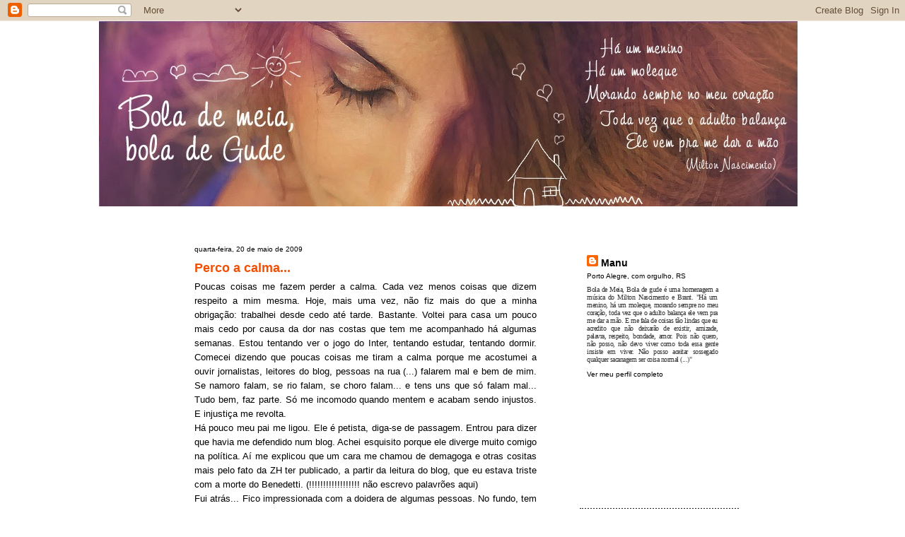

--- FILE ---
content_type: text/html; charset=UTF-8
request_url: https://bolademeiaboladegude.blogspot.com/2009/05/perco-calma.html
body_size: 13421
content:
<!DOCTYPE html>
<html dir='ltr' xmlns='http://www.w3.org/1999/xhtml' xmlns:b='http://www.google.com/2005/gml/b' xmlns:data='http://www.google.com/2005/gml/data' xmlns:expr='http://www.google.com/2005/gml/expr'>
<head>
<link href='https://www.blogger.com/static/v1/widgets/2944754296-widget_css_bundle.css' rel='stylesheet' type='text/css'/>
<meta content='text/html; charset=UTF-8' http-equiv='Content-Type'/>
<meta content='blogger' name='generator'/>
<link href='https://bolademeiaboladegude.blogspot.com/favicon.ico' rel='icon' type='image/x-icon'/>
<link href='http://bolademeiaboladegude.blogspot.com/2009/05/perco-calma.html' rel='canonical'/>
<link rel="alternate" type="application/atom+xml" title="Há uma menina... - Atom" href="https://bolademeiaboladegude.blogspot.com/feeds/posts/default" />
<link rel="alternate" type="application/rss+xml" title="Há uma menina... - RSS" href="https://bolademeiaboladegude.blogspot.com/feeds/posts/default?alt=rss" />
<link rel="service.post" type="application/atom+xml" title="Há uma menina... - Atom" href="https://www.blogger.com/feeds/6885565798796635813/posts/default" />

<link rel="alternate" type="application/atom+xml" title="Há uma menina... - Atom" href="https://bolademeiaboladegude.blogspot.com/feeds/3736301112379401729/comments/default" />
<!--Can't find substitution for tag [blog.ieCssRetrofitLinks]-->
<meta content='http://bolademeiaboladegude.blogspot.com/2009/05/perco-calma.html' property='og:url'/>
<meta content='Perco a calma...' property='og:title'/>
<meta content='Poucas coisas me fazem perder a calma. Cada vez menos coisas que dizem respeito a mim mesma. Hoje, mais uma vez, não fiz mais do que a minha...' property='og:description'/>
<title>Há uma menina...: Perco a calma...</title>
<style id='page-skin-1' type='text/css'><!--
/*
-----------------------------------------------
Blogger Template Style
Name:     Minima Blue
Date:     26 Feb 2004
Updated by: Blogger Team
----------------------------------------------- */
/* Variable definitions
====================
<Variable name="bgcolor" description="Page Background Color"
type="color" default="#135">
<Variable name="textcolor" description="Text Color"
type="color" default="#ccc">
<Variable name="linkcolor" description="Link Color"
type="color" default="#9bd">
<Variable name="pagetitlecolor" description="Title Color"
type="color" default="#eee">
<Variable name="descriptioncolor" description="Blog Description Color"
type="color" default="#79b">
<Variable name="titlecolor" description="Post Title Color"
type="color" default="#fc6">
<Variable name="bordercolor" description="Border Color"
type="color" default="#468">
<Variable name="sidebarcolor" description="Sidebar Title Color"
type="color" default="#579">
<Variable name="sidebartextcolor" description="Sidebar Text Color"
type="color" default="#ccc">
<Variable name="visitedlinkcolor" description="Visited Link Color"
type="color" default="#a7a">
<Variable name="bodyfont" description="Text Font"
type="font" default="normal normal 100% 'Verdana',Verdana,Arial,Sans-serif">
<Variable name="headerfont" description="Sidebar Title Font"
type="font"
default="normal 78% 'Verdana',Verdana,Arial,Sans-serif">
<Variable name="pagetitlefont" description="Blog Title Font"
type="font"
default="normal 200% 'Verdana',Verdana,Arial,Sans-serif">
<Variable name="descriptionfont" description="Blog Description Font"
type="font"
default="normal normal normal 10px 'Verdana',Verdana,Arial,Sans-serif">
<Variable name="postfooterfont" description="Post Footer Font"
type="font"
default="normal normal 78% 'Verdana',Verdana,Arial,Sans-serif">
<Variable name="startSide" description="Start side in blog language"
type="automatic" default="left">
<Variable name="endSide" description="End side in blog language"
type="automatic" default="right">
*/
/* Use this with templates/template-twocol.html */
body {
background:#FFFFFF;
margin:0;
color:#000000;
font:x-small "Trebuchet MS", Trebuchet, Verdana, Sans-Serif;
font-size/* */:/**/small;
font-size: /**/small;
text-align: center;
}
a:link {
color:#000000;
text-decoration:none;
}
a:visited {
color:#f05004;
text-decoration:none;
}
a:hover {
color:#f05004;
text-decoration:underline;
}
a img {
border-width:0;
}
/* Header
-----------------------------------------------
*/
#header-wrapper {
width:100%;
}
#header-inner {
background-image:url("https://lh3.googleusercontent.com/blogger_img_proxy/AEn0k_tIpmHqr7shP1IXVyfMvG6nmsI1pJGp7EhWWuE38kmaOkCxoEI28C247rNV0KBu4HRLN1mvtQnsM9WyHIp2M7OdZcMsQUFB1uyiVAKwmagvjxHCpKGgn8g6ThCcjOEdvE8ddHg=s0-d");
background-repeat: no-repeat;
height:239px;
}
.jlbkg2 {
background-image:url("https://lh3.googleusercontent.com/blogger_img_proxy/AEn0k_szlBiglFw0YrIIiNMEFjdIU80d_K0ZpwNiv44diG8w69L3A2KvOv792Tx6tLTEMbP2iax1idUT3TOS9kfPQrs3a9JoMra_zqka4I3ICCdVbMb53Nj7SjckZli7=s0-d");
background-repeat: no-repeat;
height:389px;
}
#header {
text-align: center;
color:#f05004;
}
#header h1 {
margin:0px;
padding:0px;
line-height:1.2em;
font: normal 200% 'Verdana',Verdana,Arial,Sans-serif;
}
#header a {
color:#f05004;
text-decoration:none;
}
#header a:hover {
color:#f05004;
}
#header .description {
margin:0 5px 5px;
padding:0 20px 15px;
max-width:700px;
line-height: 1.4em;
font: normal normal normal 10px 'Verdana',Verdana,Arial,Sans-serif;
color: #333333;
}
#header img {
margin-left: auto;
margin-right: auto;
}
/* Outer-Wrapper
----------------------------------------------- */
#outer-wrapper {
width: 1000px;
margin:0 auto;
padding:0px;
text-align:left;
font: normal normal 100% 'Verdana',Verdana,Sans-serif;
}
#main-wrapper {
margin-left:50px;
width: 484px;
float: left;
word-wrap: break-word; /* fix for long text breaking sidebar float in IE */
overflow: hidden;     /* fix for long non-text content breaking IE sidebar float */
}
#sidebar-wrapper {
width: 270px;
float: right;
word-wrap: break-word; /* fix for long text breaking sidebar float in IE */
overflow: hidden;     /* fix for long non-text content breaking IE sidebar float */
}
#content-wrapper {
width:830px;
margin: auto;
margin-top:-350px
}
/* Headings
----------------------------------------------- */
h2 {
margin:1.5em 0 .75em;
font:normal 78% 'Verdana',Verdana,Arial,Sans-serif;
line-height: 1.4em;
color:#000000;
}
/* Posts
-----------------------------------------------
*/
h2.date-header {
margin:1.5em 0 .5em;
}
.post {
margin:.5em 0 1.5em;
border-bottom:2px dotted #191919;
padding-bottom:1.5em;
}
.post h3 {
margin:.25em 0 0;
padding:0 0 4px;
font-size:140%;
font-weight:normal;
line-height:1.4em;
color:#f05004;
}
.post h3 a, .post h3 a:visited, .post h3 strong {
display:block;
text-decoration:none;
color:#f05004;
font-weight:bold;
}
.post h3 strong, .post h3 a:hover {
color:#000000;
}
.post-body {
margin:0 0 .75em;
line-height:1.6em;
}
.post-body blockquote {
line-height:1.3em;
}
.post-footer {
margin: .75em 0;
color:#000000;
font: normal normal 78% 'Verdana',Verdana,Arial,Sans-serif;
line-height: 1.4em;
}
.comment-link {
margin-left:.6em;
}
.post img, table.tr-caption-container {
padding:4px;
border:1px solid #191919;
}
.tr-caption-container img {
border: none;
padding: 0;
}
.post blockquote {
margin:1em 20px;
}
.post blockquote p {
margin:.75em 0;
}
/* Comments
----------------------------------------------- */
#comments h4 {
margin:1em 0;
font-weight: bold;
line-height: 1.4em;
color: #000000;
}
#comments-block {
margin:1em 0 1.5em;
line-height:1.6em;
}
#comments-block .comment-author {
margin:.5em 0;
}
#comments-block .comment-body {
margin:.25em 0 0;
}
#comments-block .comment-footer {
margin:-.25em 0 2em;
line-height: 1.4em;
}
#comments-block .comment-body p {
margin:0 0 .75em;
}
.deleted-comment {
font-style:italic;
color:gray;
}
.feed-links {
clear: both;
line-height: 2.5em;
}
#blog-pager-newer-link {
float: left;
}
#blog-pager-older-link {
float: right;
}
#blog-pager {
text-align: center;
}
/* Sidebar Content
----------------------------------------------- */
.sidebar {
color: #333333;
line-height: 1.5em;
}
.sidebar ul {
list-style:none;
margin:0 0 0;
padding:0 0 0;
}
.sidebar li {
margin:0;
padding-top:0;
padding-right:0;
padding-bottom:.25em;
padding-left:15px;
text-indent:-15px;
line-height:1.5em;
}
.sidebar .widget, .main .widget {
margin:0 0 1.5em 0px;
}
.main .Blog {
border-bottom-width: 0;
}
/* Profile
----------------------------------------------- */
.profile-img {
float: left;
margin-top: 0;
margin-right: 5px;
margin-bottom: 5px;
margin-left: 0;
padding: 4px;
border: 1px solid #191919;
}
.profile-data {
margin:0;
font: normal normal 78% 'Verdana',Verdana,Arial,Sans-serif;
color: #000000;
font-weight: bold;
line-height: 1.6em;
}
dt.profile-data {
color:#f05004;
font-size:14px;
font-weight:bold;
}
dd.profile-data {
font-size:10px;
font-weight:normal;
letter-spacing:normal;
}
.profile-datablock {
text-align:justify;
margin:30px 20px 0px 20px;
}
.profile-textblock {
font-family:Verdana;
text-align:justify;
letter-spacing:-0.5px;
line-height:normal;
font-size:10px;
}
.profile-link {
font: normal normal 78% 'Verdana',Verdana,Arial,Sans-serif;
margin-left:20px;
}
#Profile1 {
height:295px;
margin:0 0 0 25px;
width:225px;
}
#twitter_update_list {
font-size:10px;
list-style:none outside none;
padding:0 25px 0 30px;
margin-top:5px;
}
#twitter_update_list li {
padding:8px;
border-bottom:1px solid #d4d4d4;
}
#twitter-link {
margin:10px;
}
#Followers1 {
border-top:2px dotted #191919;
}
#BlogArchive1,#Text1,#Followers1 {
border-bottom:2px dotted #191919;
margin:0 10px 0 35px;
padding-bottom:10px;
}
#BlogArchive1 h2,#Text1 h2,#Followers1 h2,#CustomSearch1 h2{
color:#f05004;
font:bold 12px/1.4em 'Verdana',Verdana,Arial,Sans-serif;
margin:1.5em 0 0.75em;
}
#header h1.title,.gsc-branding,.profile-img {
display:none;
}
#CustomSearch1 { margin: 0 10px 1.5em 35px }
#HTML1 {
background: url(https://lh3.googleusercontent.com/blogger_img_proxy/AEn0k_tIpmHqr7shP1IXVyfMvG6nmsI1pJGp7EhWWuE38kmaOkCxoEI28C247rNV0KBu4HRLN1mvtQnsM9WyHIp2M7OdZcMsQUFB1uyiVAKwmagvjxHCpKGgn8g6ThCcjOEdvE8ddHg=s0-d) no-repeat;
margin:20px 0 0 5px;
}
#HTML1 .title {
padding: 35px 0 0 60px;
color:#f05004;
font:bold 12px/1.4em 'Verdana',Verdana,Arial,Sans-serif;
}
/* Footer
----------------------------------------------- */
#footer {
width:660px;
clear:both;
margin:0 auto;
padding-top:15px;
line-height: 1.6em;
text-align: center;
}

--></style>
<link href='https://www.blogger.com/dyn-css/authorization.css?targetBlogID=6885565798796635813&amp;zx=b2ee048a-96f4-4cef-b160-d0c86e804f44' media='none' onload='if(media!=&#39;all&#39;)media=&#39;all&#39;' rel='stylesheet'/><noscript><link href='https://www.blogger.com/dyn-css/authorization.css?targetBlogID=6885565798796635813&amp;zx=b2ee048a-96f4-4cef-b160-d0c86e804f44' rel='stylesheet'/></noscript>
<meta name='google-adsense-platform-account' content='ca-host-pub-1556223355139109'/>
<meta name='google-adsense-platform-domain' content='blogspot.com'/>

</head>
<body>
<div class='navbar section' id='navbar'><div class='widget Navbar' data-version='1' id='Navbar1'><script type="text/javascript">
    function setAttributeOnload(object, attribute, val) {
      if(window.addEventListener) {
        window.addEventListener('load',
          function(){ object[attribute] = val; }, false);
      } else {
        window.attachEvent('onload', function(){ object[attribute] = val; });
      }
    }
  </script>
<div id="navbar-iframe-container"></div>
<script type="text/javascript" src="https://apis.google.com/js/platform.js"></script>
<script type="text/javascript">
      gapi.load("gapi.iframes:gapi.iframes.style.bubble", function() {
        if (gapi.iframes && gapi.iframes.getContext) {
          gapi.iframes.getContext().openChild({
              url: 'https://www.blogger.com/navbar/6885565798796635813?po\x3d3736301112379401729\x26origin\x3dhttps://bolademeiaboladegude.blogspot.com',
              where: document.getElementById("navbar-iframe-container"),
              id: "navbar-iframe"
          });
        }
      });
    </script><script type="text/javascript">
(function() {
var script = document.createElement('script');
script.type = 'text/javascript';
script.src = '//pagead2.googlesyndication.com/pagead/js/google_top_exp.js';
var head = document.getElementsByTagName('head')[0];
if (head) {
head.appendChild(script);
}})();
</script>
</div></div>
<div id='outer-wrapper'><div id='wrap2'>
<!-- skip links for text browsers -->
<span id='skiplinks' style='display:none;'>
<a href='#main'>skip to main </a> |
      <a href='#sidebar'>skip to sidebar</a>
</span>
<div id='header-wrapper'>
<div class='header section' id='header'><div class='widget Header' data-version='1' id='Header1'>
<div id='header-inner' style='background-image: url("https://blogger.googleusercontent.com/img/b/R29vZ2xl/AVvXsEjJaaRsUwrI_G_upZHLxvAypk9XQO_1pXna4A94SROwYOgmBdt_FP2nGCtmy-fw9H-YPyHqJgHfu-rFu_MYqNfyM2E1IR7AtaeXOhE9ze9vJ0UGQmEZWZASPWpfWHWK843ciH-OL3cYS4c/s1000/blog_manu.jpg"); background-position: left; min-height: 262px; _height: 262px; background-repeat: no-repeat; '>
<div class='titlewrapper' style='background: transparent'>
<h1 class='title' style='background: transparent; border-width: 0px'>
<a href='https://bolademeiaboladegude.blogspot.com/'>
Há uma menina...
</a>
</h1>
</div>
<div class='descriptionwrapper'>
<p class='description'><span>
</span></p>
</div>
</div>
</div></div>
<div class='jlbkg2'></div>
</div>
<div id='content-wrapper'>
<div id='crosscol-wrapper' style='text-align:center'>
<div class='crosscol no-items section' id='crosscol'></div>
</div>
<div id='main-wrapper'>
<div class='main section' id='main'><div class='widget Blog' data-version='1' id='Blog1'>
<div class='blog-posts hfeed'>

          <div class="date-outer">
        
<h2 class='date-header'><span>quarta-feira, 20 de maio de 2009</span></h2>

          <div class="date-posts">
        
<div class='post-outer'>
<div class='post hentry'>
<a name='3736301112379401729'></a>
<h3 class='post-title entry-title'>
<a href='https://bolademeiaboladegude.blogspot.com/2009/05/perco-calma.html'>Perco a calma...</a>
</h3>
<div class='post-header-line-1'></div>
<div class='post-body entry-content'>
<div align="justify">Poucas coisas me fazem perder a calma. Cada vez menos coisas que dizem respeito a mim mesma. Hoje, mais uma vez, não fiz mais do que a minha obrigação: trabalhei desde cedo até tarde. Bastante. Voltei para casa um pouco mais cedo por causa da dor nas costas que tem me acompanhado há algumas semanas. Estou tentando ver o jogo do Inter, tentando estudar, tentando dormir. Comecei dizendo que poucas coisas me tiram a calma porque me acostumei a ouvir jornalistas, leitores do blog, pessoas na rua (...) falarem mal e bem de mim. Se namoro falam, se rio falam, se choro falam... e tens uns que só falam mal... Tudo bem, faz parte. Só me incomodo quando mentem e acabam sendo injustos. E injustiça me revolta. </div><div align="justify">Há pouco meu pai me ligou. Ele é petista, diga-se de passagem. Entrou para dizer que havia me defendido num blog. Achei esquisito porque ele diverge muito comigo na política. Aí me explicou que um cara me chamou de demagoga e otras cositas mais pelo fato da ZH ter publicado, a partir da leitura do blog, que eu estava triste com a morte do Benedetti. (!!!!!!!!!!!!!!!!!! não escrevo palavrões aqui)</div><div align="justify">Fui atrás... Fico impressionada com a doidera de algumas pessoas. No fundo, tem gente que pensa que se não concorda comigo na política é porque eu como orelha de criança no almoço e vejo Silvio Santos no domingo. Não conseguem entender que a vida é mais complexa e que nem todos os que nós concordamos, politicamente, gostam de poesia e que os que divergimos podem ter méritos. É a intolerância, o fundamentalismo que tanto condeno.</div><div align="justify">O mais engraçado é que esse blog adora dar pau na Zh (com suas razões) e quando a Zh fala mal de mim vira referência... É como o povo dos comentários que se julga de esquerda e me chama de musa... Como se alguém que reproduz a opressão contra a mulher pudesse defender a libertação da sociedade... Quanta contradição. Bem, escrevo isso porque apesar de meu time ter marcado um Gol (agorinha), me senti desrespeitada. E isso me irrita. Além do mais... teve um cara que chamou "A trégua" (principal romance de Benedetti) de livrinho... e isso Dom Mario não merece!!!</div><div align="justify">Boa noite gente!!!</div>
<div style='clear: both;'></div>
</div>
<div class='post-footer'>
<div class='post-footer-line post-footer-line-1'><span class='post-author vcard'>
Escrito por
<span class='fn'>Manu</span>
</span>
<span class='post-timestamp'>
às
<a class='timestamp-link' href='https://bolademeiaboladegude.blogspot.com/2009/05/perco-calma.html' rel='bookmark' title='permanent link'><abbr class='published' title='2009-05-20T22:31:00-03:00'>22:31</abbr></a>
</span>
<span class='post-comment-link'>
</span>
<span class='post-icons'>
<span class='item-control blog-admin pid-903569848'>
<a href='https://www.blogger.com/post-edit.g?blogID=6885565798796635813&postID=3736301112379401729&from=pencil' title='Editar post'>
<img alt='' class='icon-action' height='18' src='https://resources.blogblog.com/img/icon18_edit_allbkg.gif' width='18'/>
</a>
</span>
</span>
</div>
<div class='post-footer-line post-footer-line-2'><span class='post-labels'>
</span>
</div>
<div class='post-footer-line post-footer-line-3'><span class='post-location'>
</span>
</div>
</div>
<div class='post-share-buttons'>
<a class='goog-inline-block share-button sb-email' href='https://www.blogger.com/share-post.g?blogID=6885565798796635813&postID=3736301112379401729&target=email' target='_blank' title='Enviar por e-mail'><span class='share-button-link-text'>Enviar por e-mail</span></a><a class='goog-inline-block share-button sb-blog' href='https://www.blogger.com/share-post.g?blogID=6885565798796635813&postID=3736301112379401729&target=blog' onclick='window.open(this.href, "_blank", "height=270,width=475"); return false;' target='_blank' title='Postar no blog!'><span class='share-button-link-text'>Postar no blog!</span></a><a class='goog-inline-block share-button sb-twitter' href='https://www.blogger.com/share-post.g?blogID=6885565798796635813&postID=3736301112379401729&target=twitter' target='_blank' title='Compartilhar no X'><span class='share-button-link-text'>Compartilhar no X</span></a><a class='goog-inline-block share-button sb-facebook' href='https://www.blogger.com/share-post.g?blogID=6885565798796635813&postID=3736301112379401729&target=facebook' onclick='window.open(this.href, "_blank", "height=430,width=640"); return false;' target='_blank' title='Compartilhar no Facebook'><span class='share-button-link-text'>Compartilhar no Facebook</span></a><a class='goog-inline-block share-button sb-pinterest' href='https://www.blogger.com/share-post.g?blogID=6885565798796635813&postID=3736301112379401729&target=pinterest' target='_blank' title='Compartilhar com o Pinterest'><span class='share-button-link-text'>Compartilhar com o Pinterest</span></a>
</div>
</div>
<div class='comments' id='comments'>
<a name='comments'></a>
<h4>
3
comentários:
        
</h4>
<div class='pid-903569848' id='Blog1_comments-block-wrapper'>
<dl class='avatar-comment-indent' id='comments-block'>
<dt class='comment-author ' id='c613803289356747607'>
<a name='c613803289356747607'></a>
<div class="avatar-image-container avatar-stock"><span dir="ltr"><a href="https://www.blogger.com/profile/16226851400586226447" target="" rel="nofollow" onclick="" class="avatar-hovercard" id="av-613803289356747607-16226851400586226447"><img src="//www.blogger.com/img/blogger_logo_round_35.png" width="35" height="35" alt="" title="Unknown">

</a></span></div>
<a href='https://www.blogger.com/profile/16226851400586226447' rel='nofollow'>Unknown</a>
disse...
</dt>
<dd class='comment-body ' id='Blog1_cmt-613803289356747607'>
<p>
Que continues sempre com a tua linda e exemplar luta... com  coraçao de menina e força de guerreira. Bjs da Maria Manuela (esta chegando) e Vanuse. Teresina-PI
<span class='interaction-iframe-guide'></span>
</p>
</dd>
<dd class='comment-footer'>
<span class='comment-timestamp'>
<a href='https://bolademeiaboladegude.blogspot.com/2009/05/perco-calma.html?showComment=1242916667938#c613803289356747607' title='comment permalink'>
21 de maio de 2009 às 11:37
</a>
<span class='item-control blog-admin pid-2122239933'>
<a class='comment-delete' href='https://www.blogger.com/comment/delete/6885565798796635813/613803289356747607' title='Excluir comentário'>
<img src='https://resources.blogblog.com/img/icon_delete13.gif'/>
</a>
</span>
</span>
</dd>
<dt class='comment-author ' id='c1940101101880385570'>
<a name='c1940101101880385570'></a>
<div class="avatar-image-container avatar-stock"><span dir="ltr"><a href="https://www.blogger.com/profile/05316636696857105487" target="" rel="nofollow" onclick="" class="avatar-hovercard" id="av-1940101101880385570-05316636696857105487"><img src="//www.blogger.com/img/blogger_logo_round_35.png" width="35" height="35" alt="" title="Mariana Vellinho">

</a></span></div>
<a href='https://www.blogger.com/profile/05316636696857105487' rel='nofollow'>Mariana Vellinho</a>
disse...
</dt>
<dd class='comment-body ' id='Blog1_cmt-1940101101880385570'>
<p>
Que pena... eu sinto pena (e este é um sentimento tão esquisito de sentir).<br />Sinto pena da inveja, da insensibilidade, do mau humor, do mau-caratismo... Na verdade é mais do que pena, é nojo!!(me perdoem, sou humana)<br />Também amo a poesia: sou artista, ela faz parte da minha vida, da minha história... Meu saudoso Quintana, Meu apaixonado Lorca...<br />Triste daqueles que a poesia não consegue tocar a alma... <br />Feliz é a Manuela, que numa "selva de leões" ainda reserva tempo para alimentar seu coração, sua mente e sua alma...<br />Aos não amantes da poesia e dos instantes mágicos da vida eu daria uma sugestão: quem sabe um banho de chuva não lhes faria bem??<br />Com amor e admiração, Mari
<span class='interaction-iframe-guide'></span>
</p>
</dd>
<dd class='comment-footer'>
<span class='comment-timestamp'>
<a href='https://bolademeiaboladegude.blogspot.com/2009/05/perco-calma.html?showComment=1242961630113#c1940101101880385570' title='comment permalink'>
22 de maio de 2009 às 00:07
</a>
<span class='item-control blog-admin pid-1128127943'>
<a class='comment-delete' href='https://www.blogger.com/comment/delete/6885565798796635813/1940101101880385570' title='Excluir comentário'>
<img src='https://resources.blogblog.com/img/icon_delete13.gif'/>
</a>
</span>
</span>
</dd>
<dt class='comment-author ' id='c4599417097315625195'>
<a name='c4599417097315625195'></a>
<div class="avatar-image-container avatar-stock"><span dir="ltr"><a href="http://cristianogoes.blogspot.com" target="" rel="nofollow" onclick=""><img src="//resources.blogblog.com/img/blank.gif" width="35" height="35" alt="" title="Cristiano Goes">

</a></span></div>
<a href='http://cristianogoes.blogspot.com' rel='nofollow'>Cristiano Goes</a>
disse...
</dt>
<dd class='comment-body ' id='Blog1_cmt-4599417097315625195'>
<p>
Manuela, é natural que uma pessoa pública e você especialmente seja alvo de comentários maliciosos ou maldosos. Não é fácil lutar contra a modificação do status quo. Além do mais, você por ser mulher, ainda carrega o ônus de séculos de opressão e dominação masculina. Mas pelo que tenho visto de longe, você está mais do que preparada para ser um exemplo para as mulheres desse país. Aliás, já está sendo.
<span class='interaction-iframe-guide'></span>
</p>
</dd>
<dd class='comment-footer'>
<span class='comment-timestamp'>
<a href='https://bolademeiaboladegude.blogspot.com/2009/05/perco-calma.html?showComment=1243028806488#c4599417097315625195' title='comment permalink'>
22 de maio de 2009 às 18:46
</a>
<span class='item-control blog-admin pid-861600771'>
<a class='comment-delete' href='https://www.blogger.com/comment/delete/6885565798796635813/4599417097315625195' title='Excluir comentário'>
<img src='https://resources.blogblog.com/img/icon_delete13.gif'/>
</a>
</span>
</span>
</dd>
</dl>
</div>
<p class='comment-footer'>
<a href='https://www.blogger.com/comment/fullpage/post/6885565798796635813/3736301112379401729' onclick=''>Postar um comentário</a>
</p>
<div id='backlinks-container'>
<div id='Blog1_backlinks-container'>
</div>
</div>
</div>
</div>

        </div></div>
      
</div>
<div class='blog-pager' id='blog-pager'>
<span id='blog-pager-newer-link'>
<a class='blog-pager-newer-link' href='https://bolademeiaboladegude.blogspot.com/2009/05/petrobrax-para-iniciantes-como-midia.html' id='Blog1_blog-pager-newer-link' title='Postagem mais recente'>Postagem mais recente</a>
</span>
<span id='blog-pager-older-link'>
<a class='blog-pager-older-link' href='https://bolademeiaboladegude.blogspot.com/2009/05/muitas-coisas.html' id='Blog1_blog-pager-older-link' title='Postagem mais antiga'>Postagem mais antiga</a>
</span>
<a class='home-link' href='https://bolademeiaboladegude.blogspot.com/'>Página inicial</a>
</div>
<div class='clear'></div>
<div class='post-feeds'>
<div class='feed-links'>
Assinar:
<a class='feed-link' href='https://bolademeiaboladegude.blogspot.com/feeds/3736301112379401729/comments/default' target='_blank' type='application/atom+xml'>Postar comentários (Atom)</a>
</div>
</div>
</div></div>
</div>
<div id='sidebar-wrapper'>
<div class='sidebar section' id='sidebar'><div class='widget Profile' data-version='1' id='Profile1'>
<div class='widget-content'>
<a href='https://www.blogger.com/profile/12203170575688736328'><img alt='Minha foto' class='profile-img' height='53' src='//blogger.googleusercontent.com/img/b/R29vZ2xl/AVvXsEjKRdaqmsP8Zcr3ANuRTfGLj-NSM46TXJOlwePiwmiwkIBwnYcGaRBkmQiePl-CMGYzsomswNxVcZhsO1NypvWE1RY020xzNoSYsdJwefXasnNlgpg3Ij-zNx7KDvPd9A/s220/bonitona.jpg' width='80'/></a>
<dl class='profile-datablock'>
<dt class='profile-data'>
<a class='profile-name-link g-profile' href='https://www.blogger.com/profile/12203170575688736328' rel='author' style='background-image: url(//www.blogger.com/img/logo-16.png);'>
Manu
</a>
</dt>
<dd class='profile-data'>Porto Alegre, com orgulho, RS</dd>
<dd class='profile-textblock'>Bola de Meia, Bola de gude é uma homenagem a música do Milton Nascimento e Brant. "Há um menino, há um moleque, morando sempre no meu coração, toda vez que o adulto balança ele vem pra me dar a mão. E me fala de coisas tão lindas que eu acredito que não deixarão de existir, amizade, palavra, respeito, bondade, amor. Pois não quero, não posso, não devo viver como toda essa gente insiste em viver. Não posso aceitar sossegado qualquer sacanagem ser coisa normal (...)"</dd>
</dl>
<a class='profile-link' href='https://www.blogger.com/profile/12203170575688736328' rel='author'>Ver meu perfil completo</a>
<div class='clear'></div>
</div>
</div><div class='widget HTML' data-version='1' id='HTML1'>
<div class='widget-content'>
<a href="http://twitter.com/_manuela65">
<div id="twitter_div">
<br />
</div></a>
<ul id="twitter_update_list">
</ul>
<br />

<script type="text/javascript" src="//twitter.com/javascripts/blogger.js"></script>
<script type="text/javascript" src="//twitter.com/statuses/user_timeline/_manuela65.json?callback=twitterCallback2&amp;count=5"></script>
</div>
<div class='clear'></div>
</div><div class='widget Followers' data-version='1' id='Followers1'>
<h2 class='title'>Amigos presentes</h2>
<div class='widget-content'>
<div id='Followers1-wrapper'>
<div style='margin-right:2px;'>
<div><script type="text/javascript" src="https://apis.google.com/js/platform.js"></script>
<div id="followers-iframe-container"></div>
<script type="text/javascript">
    window.followersIframe = null;
    function followersIframeOpen(url) {
      gapi.load("gapi.iframes", function() {
        if (gapi.iframes && gapi.iframes.getContext) {
          window.followersIframe = gapi.iframes.getContext().openChild({
            url: url,
            where: document.getElementById("followers-iframe-container"),
            messageHandlersFilter: gapi.iframes.CROSS_ORIGIN_IFRAMES_FILTER,
            messageHandlers: {
              '_ready': function(obj) {
                window.followersIframe.getIframeEl().height = obj.height;
              },
              'reset': function() {
                window.followersIframe.close();
                followersIframeOpen("https://www.blogger.com/followers/frame/6885565798796635813?colors\x3dCgt0cmFuc3BhcmVudBILdHJhbnNwYXJlbnQaByMzMzMzMzMiByMwMDAwMDAqByNGRkZGRkYyByNmMDUwMDQ6ByMzMzMzMzNCByMwMDAwMDBKByMzMzMzMzNSByMwMDAwMDBaC3RyYW5zcGFyZW50\x26pageSize\x3d21\x26hl\x3dpt-BR\x26origin\x3dhttps://bolademeiaboladegude.blogspot.com");
              },
              'open': function(url) {
                window.followersIframe.close();
                followersIframeOpen(url);
              }
            }
          });
        }
      });
    }
    followersIframeOpen("https://www.blogger.com/followers/frame/6885565798796635813?colors\x3dCgt0cmFuc3BhcmVudBILdHJhbnNwYXJlbnQaByMzMzMzMzMiByMwMDAwMDAqByNGRkZGRkYyByNmMDUwMDQ6ByMzMzMzMzNCByMwMDAwMDBKByMzMzMzMzNSByMwMDAwMDBaC3RyYW5zcGFyZW50\x26pageSize\x3d21\x26hl\x3dpt-BR\x26origin\x3dhttps://bolademeiaboladegude.blogspot.com");
  </script></div>
</div>
</div>
<div class='clear'></div>
</div>
</div><div class='widget Text' data-version='1' id='Text1'>
<h2 class='title'>Entenda...</h2>
<div class='widget-content'>
Há uma menina, uma jornalista, uma mulher, uma criança, uma torcedora, uma apaixonada, uma comunista, uma deputada, uma gaúcha, uma brasileira... Há tanto dentro de mim. E eu tenho que jogar para fora.<br/>
</div>
<div class='clear'></div>
</div><div class='widget BlogSearch' data-version='1' id='BlogSearch1'>
<h2 class='title'>Pesquise em meu arquivo</h2>
<div class='widget-content'>
<div id='BlogSearch1_form'>
<form action='https://bolademeiaboladegude.blogspot.com/search' class='gsc-search-box' target='_top'>
<table cellpadding='0' cellspacing='0' class='gsc-search-box'>
<tbody>
<tr>
<td class='gsc-input'>
<input autocomplete='off' class='gsc-input' name='q' size='10' title='search' type='text' value=''/>
</td>
<td class='gsc-search-button'>
<input class='gsc-search-button' title='search' type='submit' value='Pesquisar'/>
</td>
</tr>
</tbody>
</table>
</form>
</div>
</div>
<div class='clear'></div>
</div><div class='widget BlogArchive' data-version='1' id='BlogArchive1'>
<h2>Arquivo vivo</h2>
<div class='widget-content'>
<div id='ArchiveList'>
<div id='BlogArchive1_ArchiveList'>
<ul class='hierarchy'>
<li class='archivedate collapsed'>
<a class='toggle' href='javascript:void(0)'>
<span class='zippy'>

        &#9658;&#160;
      
</span>
</a>
<a class='post-count-link' href='https://bolademeiaboladegude.blogspot.com/2013/'>
2013
</a>
<span class='post-count' dir='ltr'>(131)</span>
<ul class='hierarchy'>
<li class='archivedate collapsed'>
<a class='toggle' href='javascript:void(0)'>
<span class='zippy'>

        &#9658;&#160;
      
</span>
</a>
<a class='post-count-link' href='https://bolademeiaboladegude.blogspot.com/2013/11/'>
novembro
</a>
<span class='post-count' dir='ltr'>(7)</span>
</li>
</ul>
<ul class='hierarchy'>
<li class='archivedate collapsed'>
<a class='toggle' href='javascript:void(0)'>
<span class='zippy'>

        &#9658;&#160;
      
</span>
</a>
<a class='post-count-link' href='https://bolademeiaboladegude.blogspot.com/2013/10/'>
outubro
</a>
<span class='post-count' dir='ltr'>(13)</span>
</li>
</ul>
<ul class='hierarchy'>
<li class='archivedate collapsed'>
<a class='toggle' href='javascript:void(0)'>
<span class='zippy'>

        &#9658;&#160;
      
</span>
</a>
<a class='post-count-link' href='https://bolademeiaboladegude.blogspot.com/2013/09/'>
setembro
</a>
<span class='post-count' dir='ltr'>(1)</span>
</li>
</ul>
<ul class='hierarchy'>
<li class='archivedate collapsed'>
<a class='toggle' href='javascript:void(0)'>
<span class='zippy'>

        &#9658;&#160;
      
</span>
</a>
<a class='post-count-link' href='https://bolademeiaboladegude.blogspot.com/2013/08/'>
agosto
</a>
<span class='post-count' dir='ltr'>(1)</span>
</li>
</ul>
<ul class='hierarchy'>
<li class='archivedate collapsed'>
<a class='toggle' href='javascript:void(0)'>
<span class='zippy'>

        &#9658;&#160;
      
</span>
</a>
<a class='post-count-link' href='https://bolademeiaboladegude.blogspot.com/2013/07/'>
julho
</a>
<span class='post-count' dir='ltr'>(4)</span>
</li>
</ul>
<ul class='hierarchy'>
<li class='archivedate collapsed'>
<a class='toggle' href='javascript:void(0)'>
<span class='zippy'>

        &#9658;&#160;
      
</span>
</a>
<a class='post-count-link' href='https://bolademeiaboladegude.blogspot.com/2013/06/'>
junho
</a>
<span class='post-count' dir='ltr'>(5)</span>
</li>
</ul>
<ul class='hierarchy'>
<li class='archivedate collapsed'>
<a class='toggle' href='javascript:void(0)'>
<span class='zippy'>

        &#9658;&#160;
      
</span>
</a>
<a class='post-count-link' href='https://bolademeiaboladegude.blogspot.com/2013/05/'>
maio
</a>
<span class='post-count' dir='ltr'>(1)</span>
</li>
</ul>
<ul class='hierarchy'>
<li class='archivedate collapsed'>
<a class='toggle' href='javascript:void(0)'>
<span class='zippy'>

        &#9658;&#160;
      
</span>
</a>
<a class='post-count-link' href='https://bolademeiaboladegude.blogspot.com/2013/04/'>
abril
</a>
<span class='post-count' dir='ltr'>(9)</span>
</li>
</ul>
<ul class='hierarchy'>
<li class='archivedate collapsed'>
<a class='toggle' href='javascript:void(0)'>
<span class='zippy'>

        &#9658;&#160;
      
</span>
</a>
<a class='post-count-link' href='https://bolademeiaboladegude.blogspot.com/2013/03/'>
março
</a>
<span class='post-count' dir='ltr'>(11)</span>
</li>
</ul>
<ul class='hierarchy'>
<li class='archivedate collapsed'>
<a class='toggle' href='javascript:void(0)'>
<span class='zippy'>

        &#9658;&#160;
      
</span>
</a>
<a class='post-count-link' href='https://bolademeiaboladegude.blogspot.com/2013/02/'>
fevereiro
</a>
<span class='post-count' dir='ltr'>(19)</span>
</li>
</ul>
<ul class='hierarchy'>
<li class='archivedate collapsed'>
<a class='toggle' href='javascript:void(0)'>
<span class='zippy'>

        &#9658;&#160;
      
</span>
</a>
<a class='post-count-link' href='https://bolademeiaboladegude.blogspot.com/2013/01/'>
janeiro
</a>
<span class='post-count' dir='ltr'>(60)</span>
</li>
</ul>
</li>
</ul>
<ul class='hierarchy'>
<li class='archivedate collapsed'>
<a class='toggle' href='javascript:void(0)'>
<span class='zippy'>

        &#9658;&#160;
      
</span>
</a>
<a class='post-count-link' href='https://bolademeiaboladegude.blogspot.com/2012/'>
2012
</a>
<span class='post-count' dir='ltr'>(351)</span>
<ul class='hierarchy'>
<li class='archivedate collapsed'>
<a class='toggle' href='javascript:void(0)'>
<span class='zippy'>

        &#9658;&#160;
      
</span>
</a>
<a class='post-count-link' href='https://bolademeiaboladegude.blogspot.com/2012/12/'>
dezembro
</a>
<span class='post-count' dir='ltr'>(53)</span>
</li>
</ul>
<ul class='hierarchy'>
<li class='archivedate collapsed'>
<a class='toggle' href='javascript:void(0)'>
<span class='zippy'>

        &#9658;&#160;
      
</span>
</a>
<a class='post-count-link' href='https://bolademeiaboladegude.blogspot.com/2012/11/'>
novembro
</a>
<span class='post-count' dir='ltr'>(81)</span>
</li>
</ul>
<ul class='hierarchy'>
<li class='archivedate collapsed'>
<a class='toggle' href='javascript:void(0)'>
<span class='zippy'>

        &#9658;&#160;
      
</span>
</a>
<a class='post-count-link' href='https://bolademeiaboladegude.blogspot.com/2012/10/'>
outubro
</a>
<span class='post-count' dir='ltr'>(77)</span>
</li>
</ul>
<ul class='hierarchy'>
<li class='archivedate collapsed'>
<a class='toggle' href='javascript:void(0)'>
<span class='zippy'>

        &#9658;&#160;
      
</span>
</a>
<a class='post-count-link' href='https://bolademeiaboladegude.blogspot.com/2012/09/'>
setembro
</a>
<span class='post-count' dir='ltr'>(14)</span>
</li>
</ul>
<ul class='hierarchy'>
<li class='archivedate collapsed'>
<a class='toggle' href='javascript:void(0)'>
<span class='zippy'>

        &#9658;&#160;
      
</span>
</a>
<a class='post-count-link' href='https://bolademeiaboladegude.blogspot.com/2012/08/'>
agosto
</a>
<span class='post-count' dir='ltr'>(9)</span>
</li>
</ul>
<ul class='hierarchy'>
<li class='archivedate collapsed'>
<a class='toggle' href='javascript:void(0)'>
<span class='zippy'>

        &#9658;&#160;
      
</span>
</a>
<a class='post-count-link' href='https://bolademeiaboladegude.blogspot.com/2012/07/'>
julho
</a>
<span class='post-count' dir='ltr'>(25)</span>
</li>
</ul>
<ul class='hierarchy'>
<li class='archivedate collapsed'>
<a class='toggle' href='javascript:void(0)'>
<span class='zippy'>

        &#9658;&#160;
      
</span>
</a>
<a class='post-count-link' href='https://bolademeiaboladegude.blogspot.com/2012/06/'>
junho
</a>
<span class='post-count' dir='ltr'>(35)</span>
</li>
</ul>
<ul class='hierarchy'>
<li class='archivedate collapsed'>
<a class='toggle' href='javascript:void(0)'>
<span class='zippy'>

        &#9658;&#160;
      
</span>
</a>
<a class='post-count-link' href='https://bolademeiaboladegude.blogspot.com/2012/05/'>
maio
</a>
<span class='post-count' dir='ltr'>(21)</span>
</li>
</ul>
<ul class='hierarchy'>
<li class='archivedate collapsed'>
<a class='toggle' href='javascript:void(0)'>
<span class='zippy'>

        &#9658;&#160;
      
</span>
</a>
<a class='post-count-link' href='https://bolademeiaboladegude.blogspot.com/2012/04/'>
abril
</a>
<span class='post-count' dir='ltr'>(7)</span>
</li>
</ul>
<ul class='hierarchy'>
<li class='archivedate collapsed'>
<a class='toggle' href='javascript:void(0)'>
<span class='zippy'>

        &#9658;&#160;
      
</span>
</a>
<a class='post-count-link' href='https://bolademeiaboladegude.blogspot.com/2012/03/'>
março
</a>
<span class='post-count' dir='ltr'>(7)</span>
</li>
</ul>
<ul class='hierarchy'>
<li class='archivedate collapsed'>
<a class='toggle' href='javascript:void(0)'>
<span class='zippy'>

        &#9658;&#160;
      
</span>
</a>
<a class='post-count-link' href='https://bolademeiaboladegude.blogspot.com/2012/02/'>
fevereiro
</a>
<span class='post-count' dir='ltr'>(10)</span>
</li>
</ul>
<ul class='hierarchy'>
<li class='archivedate collapsed'>
<a class='toggle' href='javascript:void(0)'>
<span class='zippy'>

        &#9658;&#160;
      
</span>
</a>
<a class='post-count-link' href='https://bolademeiaboladegude.blogspot.com/2012/01/'>
janeiro
</a>
<span class='post-count' dir='ltr'>(12)</span>
</li>
</ul>
</li>
</ul>
<ul class='hierarchy'>
<li class='archivedate collapsed'>
<a class='toggle' href='javascript:void(0)'>
<span class='zippy'>

        &#9658;&#160;
      
</span>
</a>
<a class='post-count-link' href='https://bolademeiaboladegude.blogspot.com/2011/'>
2011
</a>
<span class='post-count' dir='ltr'>(270)</span>
<ul class='hierarchy'>
<li class='archivedate collapsed'>
<a class='toggle' href='javascript:void(0)'>
<span class='zippy'>

        &#9658;&#160;
      
</span>
</a>
<a class='post-count-link' href='https://bolademeiaboladegude.blogspot.com/2011/12/'>
dezembro
</a>
<span class='post-count' dir='ltr'>(23)</span>
</li>
</ul>
<ul class='hierarchy'>
<li class='archivedate collapsed'>
<a class='toggle' href='javascript:void(0)'>
<span class='zippy'>

        &#9658;&#160;
      
</span>
</a>
<a class='post-count-link' href='https://bolademeiaboladegude.blogspot.com/2011/11/'>
novembro
</a>
<span class='post-count' dir='ltr'>(69)</span>
</li>
</ul>
<ul class='hierarchy'>
<li class='archivedate collapsed'>
<a class='toggle' href='javascript:void(0)'>
<span class='zippy'>

        &#9658;&#160;
      
</span>
</a>
<a class='post-count-link' href='https://bolademeiaboladegude.blogspot.com/2011/10/'>
outubro
</a>
<span class='post-count' dir='ltr'>(22)</span>
</li>
</ul>
<ul class='hierarchy'>
<li class='archivedate collapsed'>
<a class='toggle' href='javascript:void(0)'>
<span class='zippy'>

        &#9658;&#160;
      
</span>
</a>
<a class='post-count-link' href='https://bolademeiaboladegude.blogspot.com/2011/09/'>
setembro
</a>
<span class='post-count' dir='ltr'>(43)</span>
</li>
</ul>
<ul class='hierarchy'>
<li class='archivedate collapsed'>
<a class='toggle' href='javascript:void(0)'>
<span class='zippy'>

        &#9658;&#160;
      
</span>
</a>
<a class='post-count-link' href='https://bolademeiaboladegude.blogspot.com/2011/08/'>
agosto
</a>
<span class='post-count' dir='ltr'>(18)</span>
</li>
</ul>
<ul class='hierarchy'>
<li class='archivedate collapsed'>
<a class='toggle' href='javascript:void(0)'>
<span class='zippy'>

        &#9658;&#160;
      
</span>
</a>
<a class='post-count-link' href='https://bolademeiaboladegude.blogspot.com/2011/07/'>
julho
</a>
<span class='post-count' dir='ltr'>(21)</span>
</li>
</ul>
<ul class='hierarchy'>
<li class='archivedate collapsed'>
<a class='toggle' href='javascript:void(0)'>
<span class='zippy'>

        &#9658;&#160;
      
</span>
</a>
<a class='post-count-link' href='https://bolademeiaboladegude.blogspot.com/2011/06/'>
junho
</a>
<span class='post-count' dir='ltr'>(15)</span>
</li>
</ul>
<ul class='hierarchy'>
<li class='archivedate collapsed'>
<a class='toggle' href='javascript:void(0)'>
<span class='zippy'>

        &#9658;&#160;
      
</span>
</a>
<a class='post-count-link' href='https://bolademeiaboladegude.blogspot.com/2011/05/'>
maio
</a>
<span class='post-count' dir='ltr'>(18)</span>
</li>
</ul>
<ul class='hierarchy'>
<li class='archivedate collapsed'>
<a class='toggle' href='javascript:void(0)'>
<span class='zippy'>

        &#9658;&#160;
      
</span>
</a>
<a class='post-count-link' href='https://bolademeiaboladegude.blogspot.com/2011/04/'>
abril
</a>
<span class='post-count' dir='ltr'>(12)</span>
</li>
</ul>
<ul class='hierarchy'>
<li class='archivedate collapsed'>
<a class='toggle' href='javascript:void(0)'>
<span class='zippy'>

        &#9658;&#160;
      
</span>
</a>
<a class='post-count-link' href='https://bolademeiaboladegude.blogspot.com/2011/03/'>
março
</a>
<span class='post-count' dir='ltr'>(12)</span>
</li>
</ul>
<ul class='hierarchy'>
<li class='archivedate collapsed'>
<a class='toggle' href='javascript:void(0)'>
<span class='zippy'>

        &#9658;&#160;
      
</span>
</a>
<a class='post-count-link' href='https://bolademeiaboladegude.blogspot.com/2011/02/'>
fevereiro
</a>
<span class='post-count' dir='ltr'>(8)</span>
</li>
</ul>
<ul class='hierarchy'>
<li class='archivedate collapsed'>
<a class='toggle' href='javascript:void(0)'>
<span class='zippy'>

        &#9658;&#160;
      
</span>
</a>
<a class='post-count-link' href='https://bolademeiaboladegude.blogspot.com/2011/01/'>
janeiro
</a>
<span class='post-count' dir='ltr'>(9)</span>
</li>
</ul>
</li>
</ul>
<ul class='hierarchy'>
<li class='archivedate collapsed'>
<a class='toggle' href='javascript:void(0)'>
<span class='zippy'>

        &#9658;&#160;
      
</span>
</a>
<a class='post-count-link' href='https://bolademeiaboladegude.blogspot.com/2010/'>
2010
</a>
<span class='post-count' dir='ltr'>(294)</span>
<ul class='hierarchy'>
<li class='archivedate collapsed'>
<a class='toggle' href='javascript:void(0)'>
<span class='zippy'>

        &#9658;&#160;
      
</span>
</a>
<a class='post-count-link' href='https://bolademeiaboladegude.blogspot.com/2010/12/'>
dezembro
</a>
<span class='post-count' dir='ltr'>(19)</span>
</li>
</ul>
<ul class='hierarchy'>
<li class='archivedate collapsed'>
<a class='toggle' href='javascript:void(0)'>
<span class='zippy'>

        &#9658;&#160;
      
</span>
</a>
<a class='post-count-link' href='https://bolademeiaboladegude.blogspot.com/2010/11/'>
novembro
</a>
<span class='post-count' dir='ltr'>(14)</span>
</li>
</ul>
<ul class='hierarchy'>
<li class='archivedate collapsed'>
<a class='toggle' href='javascript:void(0)'>
<span class='zippy'>

        &#9658;&#160;
      
</span>
</a>
<a class='post-count-link' href='https://bolademeiaboladegude.blogspot.com/2010/10/'>
outubro
</a>
<span class='post-count' dir='ltr'>(9)</span>
</li>
</ul>
<ul class='hierarchy'>
<li class='archivedate collapsed'>
<a class='toggle' href='javascript:void(0)'>
<span class='zippy'>

        &#9658;&#160;
      
</span>
</a>
<a class='post-count-link' href='https://bolademeiaboladegude.blogspot.com/2010/09/'>
setembro
</a>
<span class='post-count' dir='ltr'>(11)</span>
</li>
</ul>
<ul class='hierarchy'>
<li class='archivedate collapsed'>
<a class='toggle' href='javascript:void(0)'>
<span class='zippy'>

        &#9658;&#160;
      
</span>
</a>
<a class='post-count-link' href='https://bolademeiaboladegude.blogspot.com/2010/08/'>
agosto
</a>
<span class='post-count' dir='ltr'>(23)</span>
</li>
</ul>
<ul class='hierarchy'>
<li class='archivedate collapsed'>
<a class='toggle' href='javascript:void(0)'>
<span class='zippy'>

        &#9658;&#160;
      
</span>
</a>
<a class='post-count-link' href='https://bolademeiaboladegude.blogspot.com/2010/07/'>
julho
</a>
<span class='post-count' dir='ltr'>(31)</span>
</li>
</ul>
<ul class='hierarchy'>
<li class='archivedate collapsed'>
<a class='toggle' href='javascript:void(0)'>
<span class='zippy'>

        &#9658;&#160;
      
</span>
</a>
<a class='post-count-link' href='https://bolademeiaboladegude.blogspot.com/2010/06/'>
junho
</a>
<span class='post-count' dir='ltr'>(40)</span>
</li>
</ul>
<ul class='hierarchy'>
<li class='archivedate collapsed'>
<a class='toggle' href='javascript:void(0)'>
<span class='zippy'>

        &#9658;&#160;
      
</span>
</a>
<a class='post-count-link' href='https://bolademeiaboladegude.blogspot.com/2010/05/'>
maio
</a>
<span class='post-count' dir='ltr'>(33)</span>
</li>
</ul>
<ul class='hierarchy'>
<li class='archivedate collapsed'>
<a class='toggle' href='javascript:void(0)'>
<span class='zippy'>

        &#9658;&#160;
      
</span>
</a>
<a class='post-count-link' href='https://bolademeiaboladegude.blogspot.com/2010/04/'>
abril
</a>
<span class='post-count' dir='ltr'>(27)</span>
</li>
</ul>
<ul class='hierarchy'>
<li class='archivedate collapsed'>
<a class='toggle' href='javascript:void(0)'>
<span class='zippy'>

        &#9658;&#160;
      
</span>
</a>
<a class='post-count-link' href='https://bolademeiaboladegude.blogspot.com/2010/03/'>
março
</a>
<span class='post-count' dir='ltr'>(30)</span>
</li>
</ul>
<ul class='hierarchy'>
<li class='archivedate collapsed'>
<a class='toggle' href='javascript:void(0)'>
<span class='zippy'>

        &#9658;&#160;
      
</span>
</a>
<a class='post-count-link' href='https://bolademeiaboladegude.blogspot.com/2010/02/'>
fevereiro
</a>
<span class='post-count' dir='ltr'>(33)</span>
</li>
</ul>
<ul class='hierarchy'>
<li class='archivedate collapsed'>
<a class='toggle' href='javascript:void(0)'>
<span class='zippy'>

        &#9658;&#160;
      
</span>
</a>
<a class='post-count-link' href='https://bolademeiaboladegude.blogspot.com/2010/01/'>
janeiro
</a>
<span class='post-count' dir='ltr'>(24)</span>
</li>
</ul>
</li>
</ul>
<ul class='hierarchy'>
<li class='archivedate expanded'>
<a class='toggle' href='javascript:void(0)'>
<span class='zippy toggle-open'>

        &#9660;&#160;
      
</span>
</a>
<a class='post-count-link' href='https://bolademeiaboladegude.blogspot.com/2009/'>
2009
</a>
<span class='post-count' dir='ltr'>(541)</span>
<ul class='hierarchy'>
<li class='archivedate collapsed'>
<a class='toggle' href='javascript:void(0)'>
<span class='zippy'>

        &#9658;&#160;
      
</span>
</a>
<a class='post-count-link' href='https://bolademeiaboladegude.blogspot.com/2009/12/'>
dezembro
</a>
<span class='post-count' dir='ltr'>(26)</span>
</li>
</ul>
<ul class='hierarchy'>
<li class='archivedate collapsed'>
<a class='toggle' href='javascript:void(0)'>
<span class='zippy'>

        &#9658;&#160;
      
</span>
</a>
<a class='post-count-link' href='https://bolademeiaboladegude.blogspot.com/2009/11/'>
novembro
</a>
<span class='post-count' dir='ltr'>(24)</span>
</li>
</ul>
<ul class='hierarchy'>
<li class='archivedate collapsed'>
<a class='toggle' href='javascript:void(0)'>
<span class='zippy'>

        &#9658;&#160;
      
</span>
</a>
<a class='post-count-link' href='https://bolademeiaboladegude.blogspot.com/2009/10/'>
outubro
</a>
<span class='post-count' dir='ltr'>(28)</span>
</li>
</ul>
<ul class='hierarchy'>
<li class='archivedate collapsed'>
<a class='toggle' href='javascript:void(0)'>
<span class='zippy'>

        &#9658;&#160;
      
</span>
</a>
<a class='post-count-link' href='https://bolademeiaboladegude.blogspot.com/2009/09/'>
setembro
</a>
<span class='post-count' dir='ltr'>(42)</span>
</li>
</ul>
<ul class='hierarchy'>
<li class='archivedate collapsed'>
<a class='toggle' href='javascript:void(0)'>
<span class='zippy'>

        &#9658;&#160;
      
</span>
</a>
<a class='post-count-link' href='https://bolademeiaboladegude.blogspot.com/2009/08/'>
agosto
</a>
<span class='post-count' dir='ltr'>(40)</span>
</li>
</ul>
<ul class='hierarchy'>
<li class='archivedate collapsed'>
<a class='toggle' href='javascript:void(0)'>
<span class='zippy'>

        &#9658;&#160;
      
</span>
</a>
<a class='post-count-link' href='https://bolademeiaboladegude.blogspot.com/2009/07/'>
julho
</a>
<span class='post-count' dir='ltr'>(29)</span>
</li>
</ul>
<ul class='hierarchy'>
<li class='archivedate collapsed'>
<a class='toggle' href='javascript:void(0)'>
<span class='zippy'>

        &#9658;&#160;
      
</span>
</a>
<a class='post-count-link' href='https://bolademeiaboladegude.blogspot.com/2009/06/'>
junho
</a>
<span class='post-count' dir='ltr'>(53)</span>
</li>
</ul>
<ul class='hierarchy'>
<li class='archivedate expanded'>
<a class='toggle' href='javascript:void(0)'>
<span class='zippy toggle-open'>

        &#9660;&#160;
      
</span>
</a>
<a class='post-count-link' href='https://bolademeiaboladegude.blogspot.com/2009/05/'>
maio
</a>
<span class='post-count' dir='ltr'>(65)</span>
<ul class='posts'>
<li><a href='https://bolademeiaboladegude.blogspot.com/2009/05/ja-e-sede.html'>Já é sede</a></li>
<li><a href='https://bolademeiaboladegude.blogspot.com/2009/05/carpinejar.html'>Carpinejar</a></li>
<li><a href='https://bolademeiaboladegude.blogspot.com/2009/05/copa-2014-e-agora.html'>Copa 2014: é agora!</a></li>
<li><a href='https://bolademeiaboladegude.blogspot.com/2009/05/sabado-de-frio-e-chuva.html'>Sábado de frio e chuva</a></li>
<li><a href='https://bolademeiaboladegude.blogspot.com/2009/05/neruda-grande-poeta-e-comunista.html'>Neruda, grande poeta e comunista</a></li>
<li><a href='https://bolademeiaboladegude.blogspot.com/2009/05/frio.html'>Frio</a></li>
<li><a href='https://bolademeiaboladegude.blogspot.com/2009/05/demais.html'>Demais!</a></li>
<li><a href='https://bolademeiaboladegude.blogspot.com/2009/05/troco-almoco-por-musica-certo.html'>Troco almoço por música... Certo!!!</a></li>
<li><a href='https://bolademeiaboladegude.blogspot.com/2009/05/musica-do-dia.html'>Música do dia</a></li>
<li><a href='https://bolademeiaboladegude.blogspot.com/2009/05/joao-amazonas-presente.html'>João Amazonas: PRESENTE!</a></li>
<li><a href='https://bolademeiaboladegude.blogspot.com/2009/05/pelo-bem-da-cidade.html'>Pelo bem da cidade</a></li>
<li><a href='https://bolademeiaboladegude.blogspot.com/2009/05/blog-post.html'>!!!!!!</a></li>
<li><a href='https://bolademeiaboladegude.blogspot.com/2009/05/flor-da-pele.html'>Flor da pele</a></li>
<li><a href='https://bolademeiaboladegude.blogspot.com/2009/05/compromisso.html'>Compromisso</a></li>
<li><a href='https://bolademeiaboladegude.blogspot.com/2009/05/varias-coisas.html'>Várias coisas</a></li>
<li><a href='https://bolademeiaboladegude.blogspot.com/2009/05/boa-semana.html'>Boa semana!</a></li>
<li><a href='https://bolademeiaboladegude.blogspot.com/2009/05/fantasmas.html'>Fantasmas</a></li>
<li><a href='https://bolademeiaboladegude.blogspot.com/2009/05/um-bom-livro.html'>Um bom livro</a></li>
<li><a href='https://bolademeiaboladegude.blogspot.com/2009/05/dia-longo.html'>Dia longo</a></li>
<li><a href='https://bolademeiaboladegude.blogspot.com/2009/05/momentos-impares.html'>Momentos ímpares</a></li>
<li><a href='https://bolademeiaboladegude.blogspot.com/2009/05/manha-linda.html'>Manhã linda</a></li>
<li><a href='https://bolademeiaboladegude.blogspot.com/2009/05/mais-direito-para-os-trabalhadores-para.html'>Mais direito para os trabalhadores para o Brasil s...</a></li>
<li><a href='https://bolademeiaboladegude.blogspot.com/2009/05/petrobrax-para-iniciantes-como-midia.html'>Petrobrax para iniciantes: como a mídia cobre uma CPI</a></li>
<li><a href='https://bolademeiaboladegude.blogspot.com/2009/05/perco-calma.html'>Perco a calma...</a></li>
<li><a href='https://bolademeiaboladegude.blogspot.com/2009/05/muitas-coisas.html'>Muitas coisas</a></li>
<li><a href='https://bolademeiaboladegude.blogspot.com/2009/05/reforma-politica.html'>Reforma Política</a></li>
<li><a href='https://bolademeiaboladegude.blogspot.com/2009/05/saramago.html'>Saramago</a></li>
<li><a href='https://bolademeiaboladegude.blogspot.com/2009/05/so-poesia-para-dar-forca.html'>Só a poesia para dar força</a></li>
<li><a href='https://bolademeiaboladegude.blogspot.com/2009/05/minha-historia.html'>Minha história</a></li>
<li><a href='https://bolademeiaboladegude.blogspot.com/2009/05/mais-benedetti_19.html'>Mais Benedetti</a></li>
<li><a href='https://bolademeiaboladegude.blogspot.com/2009/05/ministra-dilma.html'>A Ministra Dilma</a></li>
<li><a href='https://bolademeiaboladegude.blogspot.com/2009/05/mais-carpinejar.html'>Mais Carpinejar</a></li>
<li><a href='https://bolademeiaboladegude.blogspot.com/2009/05/acido.html'>Ácido</a></li>
<li><a href='https://bolademeiaboladegude.blogspot.com/2009/05/mais-benedetti.html'>Mais Benedetti</a></li>
<li><a href='https://bolademeiaboladegude.blogspot.com/2009/05/ja-basta-ha-muito.html'>Já basta (há muito)</a></li>
<li><a href='https://bolademeiaboladegude.blogspot.com/2009/05/luto.html'>Luto</a></li>
<li><a href='https://bolademeiaboladegude.blogspot.com/2009/05/lindo.html'>Lindo</a></li>
<li><a href='https://bolademeiaboladegude.blogspot.com/2009/05/para-nao-dizer-que-nao-falei.html'>Para não dizer que não falei</a></li>
<li><a href='https://bolademeiaboladegude.blogspot.com/2009/05/dona-da-minha-cabeca.html'>Dona da minha cabeça</a></li>
<li><a href='https://bolademeiaboladegude.blogspot.com/2009/05/nocoes.html'>Noções</a></li>
<li><a href='https://bolademeiaboladegude.blogspot.com/2009/05/parte-dois.html'>Parte dois</a></li>
<li><a href='https://bolademeiaboladegude.blogspot.com/2009/05/ao-vivo.html'>Ao vivo</a></li>
<li><a href='https://bolademeiaboladegude.blogspot.com/2009/05/democracia.html'>Democracia</a></li>
<li><a href='https://bolademeiaboladegude.blogspot.com/2009/05/honestino-guimaraes-presente.html'>Honestino Guimarães, presente!</a></li>
<li><a href='https://bolademeiaboladegude.blogspot.com/2009/05/seca-e-providencias.html'>Seca e providências</a></li>
<li><a href='https://bolademeiaboladegude.blogspot.com/2009/05/crise-e-juventude.html'>Crise e juventude</a></li>
<li><a href='https://bolademeiaboladegude.blogspot.com/2009/05/ato-contra-o-ai-5-digital.html'>Ato contra o AI 5 digital</a></li>
<li><a href='https://bolademeiaboladegude.blogspot.com/2009/05/eu-nao-me-interesso.html'>Eu não me interesso!!!</a></li>
<li><a href='https://bolademeiaboladegude.blogspot.com/2009/05/feliz-dia-das-maes.html'>Feliz dia das mães!</a></li>
<li><a href='https://bolademeiaboladegude.blogspot.com/2009/05/ate-quando.html'>Até quando?</a></li>
<li><a href='https://bolademeiaboladegude.blogspot.com/2009/05/reencontro.html'>Reencontro</a></li>
<li><a href='https://bolademeiaboladegude.blogspot.com/2009/05/uma-boa-de-estrada.html'>Uma boa de estrada</a></li>
<li><a href='https://bolademeiaboladegude.blogspot.com/2009/05/debates-e-regiao-metropolitana.html'>Debates e Região Metropolitana</a></li>
<li><a href='https://bolademeiaboladegude.blogspot.com/2009/05/uma-historia-de-vida.html'>Uma história de vida</a></li>
<li><a href='https://bolademeiaboladegude.blogspot.com/2009/05/muitas-coisas-boas.html'>Muitas coisas boas</a></li>
<li><a href='https://bolademeiaboladegude.blogspot.com/2009/05/livro-sobre-o-tema.html'>Livro sobre o tema</a></li>
<li><a href='https://bolademeiaboladegude.blogspot.com/2009/05/mais-transparencia-e-reforma-politica.html'>Mais transparência e a reforma política</a></li>
<li><a href='https://bolademeiaboladegude.blogspot.com/2009/05/meu-desejo-se-confunde-com-vontade-de.html'>Meu desejo se confunde com a vontade de não ser</a></li>
<li><a href='https://bolademeiaboladegude.blogspot.com/2009/05/tudo-de-bom.html'>Tudo de bom</a></li>
<li><a href='https://bolademeiaboladegude.blogspot.com/2009/05/e-hoje.html'>É hoje</a></li>
<li><a href='https://bolademeiaboladegude.blogspot.com/2009/05/casamento.html'>Casamento</a></li>
<li><a href='https://bolademeiaboladegude.blogspot.com/2009/05/leitura.html'>Leitura</a></li>
<li><a href='https://bolademeiaboladegude.blogspot.com/2009/05/o-argentino.html'>O Argentino</a></li>
<li><a href='https://bolademeiaboladegude.blogspot.com/2009/05/che.html'>Che</a></li>
<li><a href='https://bolademeiaboladegude.blogspot.com/2009/05/o-dia-e-do-trabalhador.html'>O dia é do (a) trabalhador (a)</a></li>
</ul>
</li>
</ul>
<ul class='hierarchy'>
<li class='archivedate collapsed'>
<a class='toggle' href='javascript:void(0)'>
<span class='zippy'>

        &#9658;&#160;
      
</span>
</a>
<a class='post-count-link' href='https://bolademeiaboladegude.blogspot.com/2009/04/'>
abril
</a>
<span class='post-count' dir='ltr'>(54)</span>
</li>
</ul>
<ul class='hierarchy'>
<li class='archivedate collapsed'>
<a class='toggle' href='javascript:void(0)'>
<span class='zippy'>

        &#9658;&#160;
      
</span>
</a>
<a class='post-count-link' href='https://bolademeiaboladegude.blogspot.com/2009/03/'>
março
</a>
<span class='post-count' dir='ltr'>(61)</span>
</li>
</ul>
<ul class='hierarchy'>
<li class='archivedate collapsed'>
<a class='toggle' href='javascript:void(0)'>
<span class='zippy'>

        &#9658;&#160;
      
</span>
</a>
<a class='post-count-link' href='https://bolademeiaboladegude.blogspot.com/2009/02/'>
fevereiro
</a>
<span class='post-count' dir='ltr'>(44)</span>
</li>
</ul>
<ul class='hierarchy'>
<li class='archivedate collapsed'>
<a class='toggle' href='javascript:void(0)'>
<span class='zippy'>

        &#9658;&#160;
      
</span>
</a>
<a class='post-count-link' href='https://bolademeiaboladegude.blogspot.com/2009/01/'>
janeiro
</a>
<span class='post-count' dir='ltr'>(75)</span>
</li>
</ul>
</li>
</ul>
<ul class='hierarchy'>
<li class='archivedate collapsed'>
<a class='toggle' href='javascript:void(0)'>
<span class='zippy'>

        &#9658;&#160;
      
</span>
</a>
<a class='post-count-link' href='https://bolademeiaboladegude.blogspot.com/2008/'>
2008
</a>
<span class='post-count' dir='ltr'>(117)</span>
<ul class='hierarchy'>
<li class='archivedate collapsed'>
<a class='toggle' href='javascript:void(0)'>
<span class='zippy'>

        &#9658;&#160;
      
</span>
</a>
<a class='post-count-link' href='https://bolademeiaboladegude.blogspot.com/2008/12/'>
dezembro
</a>
<span class='post-count' dir='ltr'>(47)</span>
</li>
</ul>
<ul class='hierarchy'>
<li class='archivedate collapsed'>
<a class='toggle' href='javascript:void(0)'>
<span class='zippy'>

        &#9658;&#160;
      
</span>
</a>
<a class='post-count-link' href='https://bolademeiaboladegude.blogspot.com/2008/11/'>
novembro
</a>
<span class='post-count' dir='ltr'>(51)</span>
</li>
</ul>
<ul class='hierarchy'>
<li class='archivedate collapsed'>
<a class='toggle' href='javascript:void(0)'>
<span class='zippy'>

        &#9658;&#160;
      
</span>
</a>
<a class='post-count-link' href='https://bolademeiaboladegude.blogspot.com/2008/10/'>
outubro
</a>
<span class='post-count' dir='ltr'>(19)</span>
</li>
</ul>
</li>
</ul>
</div>
</div>
<div class='clear'></div>
</div>
</div></div>
</div>
<!-- spacer for skins that want sidebar and main to be the same height-->
<div class='clear'>&#160;</div>
</div>
<!-- end content-wrapper -->
<div id='footer-wrapper'>
<div class='footer no-items section' id='footer'></div>
</div>
</div></div>
<!-- end outer-wrapper -->
<script type='text/javascript'>

var gaJsHost = (("https:" == document.location.protocol) ? "https://ssl." : "http://www.");
document.write(unescape("%3Cscript src='" + gaJsHost + "google-analytics.com/ga.js' type='text/javascript'%3E%3C/script%3E"));
</script>
<script type='text/javascript'>
try {
var pageTracker = _gat._getTracker("UA-6548071-2");
pageTracker._trackPageview();
} catch(err) {}</script>

<script type="text/javascript" src="https://www.blogger.com/static/v1/widgets/2028843038-widgets.js"></script>
<script type='text/javascript'>
window['__wavt'] = 'AOuZoY6EBW-WiUDFMqaV8BHBym7VKukdFA:1769466781018';_WidgetManager._Init('//www.blogger.com/rearrange?blogID\x3d6885565798796635813','//bolademeiaboladegude.blogspot.com/2009/05/perco-calma.html','6885565798796635813');
_WidgetManager._SetDataContext([{'name': 'blog', 'data': {'blogId': '6885565798796635813', 'title': 'H\xe1 uma menina...', 'url': 'https://bolademeiaboladegude.blogspot.com/2009/05/perco-calma.html', 'canonicalUrl': 'http://bolademeiaboladegude.blogspot.com/2009/05/perco-calma.html', 'homepageUrl': 'https://bolademeiaboladegude.blogspot.com/', 'searchUrl': 'https://bolademeiaboladegude.blogspot.com/search', 'canonicalHomepageUrl': 'http://bolademeiaboladegude.blogspot.com/', 'blogspotFaviconUrl': 'https://bolademeiaboladegude.blogspot.com/favicon.ico', 'bloggerUrl': 'https://www.blogger.com', 'hasCustomDomain': false, 'httpsEnabled': true, 'enabledCommentProfileImages': true, 'gPlusViewType': 'FILTERED_POSTMOD', 'adultContent': false, 'analyticsAccountNumber': '', 'encoding': 'UTF-8', 'locale': 'pt-BR', 'localeUnderscoreDelimited': 'pt_br', 'languageDirection': 'ltr', 'isPrivate': false, 'isMobile': false, 'isMobileRequest': false, 'mobileClass': '', 'isPrivateBlog': false, 'isDynamicViewsAvailable': true, 'feedLinks': '\x3clink rel\x3d\x22alternate\x22 type\x3d\x22application/atom+xml\x22 title\x3d\x22H\xe1 uma menina... - Atom\x22 href\x3d\x22https://bolademeiaboladegude.blogspot.com/feeds/posts/default\x22 /\x3e\n\x3clink rel\x3d\x22alternate\x22 type\x3d\x22application/rss+xml\x22 title\x3d\x22H\xe1 uma menina... - RSS\x22 href\x3d\x22https://bolademeiaboladegude.blogspot.com/feeds/posts/default?alt\x3drss\x22 /\x3e\n\x3clink rel\x3d\x22service.post\x22 type\x3d\x22application/atom+xml\x22 title\x3d\x22H\xe1 uma menina... - Atom\x22 href\x3d\x22https://www.blogger.com/feeds/6885565798796635813/posts/default\x22 /\x3e\n\n\x3clink rel\x3d\x22alternate\x22 type\x3d\x22application/atom+xml\x22 title\x3d\x22H\xe1 uma menina... - Atom\x22 href\x3d\x22https://bolademeiaboladegude.blogspot.com/feeds/3736301112379401729/comments/default\x22 /\x3e\n', 'meTag': '', 'adsenseHostId': 'ca-host-pub-1556223355139109', 'adsenseHasAds': false, 'adsenseAutoAds': false, 'boqCommentIframeForm': true, 'loginRedirectParam': '', 'isGoogleEverywhereLinkTooltipEnabled': true, 'view': '', 'dynamicViewsCommentsSrc': '//www.blogblog.com/dynamicviews/4224c15c4e7c9321/js/comments.js', 'dynamicViewsScriptSrc': '//www.blogblog.com/dynamicviews/6e0d22adcfa5abea', 'plusOneApiSrc': 'https://apis.google.com/js/platform.js', 'disableGComments': true, 'interstitialAccepted': false, 'sharing': {'platforms': [{'name': 'Gerar link', 'key': 'link', 'shareMessage': 'Gerar link', 'target': ''}, {'name': 'Facebook', 'key': 'facebook', 'shareMessage': 'Compartilhar no Facebook', 'target': 'facebook'}, {'name': 'Postar no blog!', 'key': 'blogThis', 'shareMessage': 'Postar no blog!', 'target': 'blog'}, {'name': 'X', 'key': 'twitter', 'shareMessage': 'Compartilhar no X', 'target': 'twitter'}, {'name': 'Pinterest', 'key': 'pinterest', 'shareMessage': 'Compartilhar no Pinterest', 'target': 'pinterest'}, {'name': 'E-mail', 'key': 'email', 'shareMessage': 'E-mail', 'target': 'email'}], 'disableGooglePlus': true, 'googlePlusShareButtonWidth': 0, 'googlePlusBootstrap': '\x3cscript type\x3d\x22text/javascript\x22\x3ewindow.___gcfg \x3d {\x27lang\x27: \x27pt_BR\x27};\x3c/script\x3e'}, 'hasCustomJumpLinkMessage': false, 'jumpLinkMessage': 'Leia mais', 'pageType': 'item', 'postId': '3736301112379401729', 'pageName': 'Perco a calma...', 'pageTitle': 'H\xe1 uma menina...: Perco a calma...'}}, {'name': 'features', 'data': {}}, {'name': 'messages', 'data': {'edit': 'Editar', 'linkCopiedToClipboard': 'Link copiado para a \xe1rea de transfer\xeancia.', 'ok': 'Ok', 'postLink': 'Link da postagem'}}, {'name': 'template', 'data': {'name': 'custom', 'localizedName': 'Personalizar', 'isResponsive': false, 'isAlternateRendering': false, 'isCustom': true}}, {'name': 'view', 'data': {'classic': {'name': 'classic', 'url': '?view\x3dclassic'}, 'flipcard': {'name': 'flipcard', 'url': '?view\x3dflipcard'}, 'magazine': {'name': 'magazine', 'url': '?view\x3dmagazine'}, 'mosaic': {'name': 'mosaic', 'url': '?view\x3dmosaic'}, 'sidebar': {'name': 'sidebar', 'url': '?view\x3dsidebar'}, 'snapshot': {'name': 'snapshot', 'url': '?view\x3dsnapshot'}, 'timeslide': {'name': 'timeslide', 'url': '?view\x3dtimeslide'}, 'isMobile': false, 'title': 'Perco a calma...', 'description': 'Poucas coisas me fazem perder a calma. Cada vez menos coisas que dizem respeito a mim mesma. Hoje, mais uma vez, n\xe3o fiz mais do que a minha...', 'url': 'https://bolademeiaboladegude.blogspot.com/2009/05/perco-calma.html', 'type': 'item', 'isSingleItem': true, 'isMultipleItems': false, 'isError': false, 'isPage': false, 'isPost': true, 'isHomepage': false, 'isArchive': false, 'isLabelSearch': false, 'postId': 3736301112379401729}}]);
_WidgetManager._RegisterWidget('_NavbarView', new _WidgetInfo('Navbar1', 'navbar', document.getElementById('Navbar1'), {}, 'displayModeFull'));
_WidgetManager._RegisterWidget('_HeaderView', new _WidgetInfo('Header1', 'header', document.getElementById('Header1'), {}, 'displayModeFull'));
_WidgetManager._RegisterWidget('_BlogView', new _WidgetInfo('Blog1', 'main', document.getElementById('Blog1'), {'cmtInteractionsEnabled': false, 'lightboxEnabled': true, 'lightboxModuleUrl': 'https://www.blogger.com/static/v1/jsbin/1945241621-lbx__pt_br.js', 'lightboxCssUrl': 'https://www.blogger.com/static/v1/v-css/828616780-lightbox_bundle.css'}, 'displayModeFull'));
_WidgetManager._RegisterWidget('_ProfileView', new _WidgetInfo('Profile1', 'sidebar', document.getElementById('Profile1'), {}, 'displayModeFull'));
_WidgetManager._RegisterWidget('_HTMLView', new _WidgetInfo('HTML1', 'sidebar', document.getElementById('HTML1'), {}, 'displayModeFull'));
_WidgetManager._RegisterWidget('_FollowersView', new _WidgetInfo('Followers1', 'sidebar', document.getElementById('Followers1'), {}, 'displayModeFull'));
_WidgetManager._RegisterWidget('_TextView', new _WidgetInfo('Text1', 'sidebar', document.getElementById('Text1'), {}, 'displayModeFull'));
_WidgetManager._RegisterWidget('_BlogSearchView', new _WidgetInfo('BlogSearch1', 'sidebar', document.getElementById('BlogSearch1'), {}, 'displayModeFull'));
_WidgetManager._RegisterWidget('_BlogArchiveView', new _WidgetInfo('BlogArchive1', 'sidebar', document.getElementById('BlogArchive1'), {'languageDirection': 'ltr', 'loadingMessage': 'Carregando\x26hellip;'}, 'displayModeFull'));
</script>
</body>
</html>